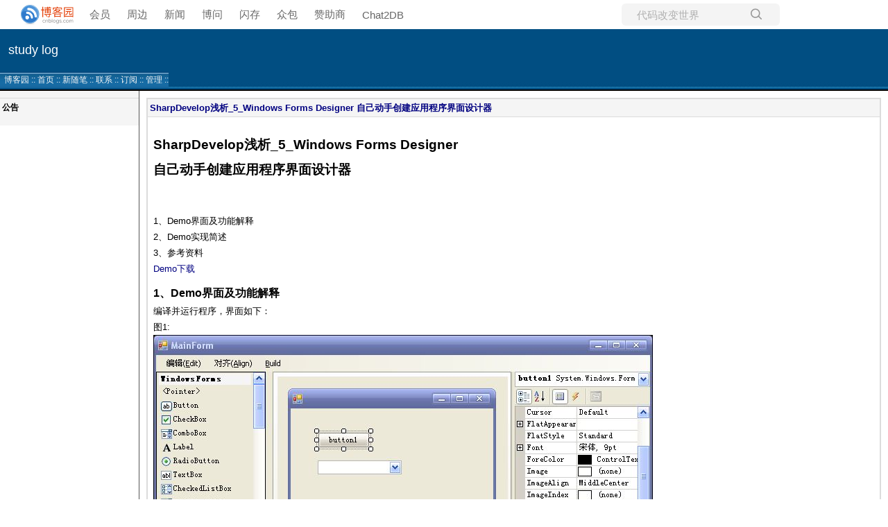

--- FILE ---
content_type: text/html; charset=utf-8
request_url: https://www.cnblogs.com/michael-zhang/articles/655267.html
body_size: 7440
content:
<!DOCTYPE html>
<html lang="zh-cn">
<head>
    <meta charset="utf-8" />
    <meta name="viewport" content="width=device-width, initial-scale=1.0" />
    <meta name="referrer" content="origin-when-cross-origin" />
    <meta name="keywords" content="SharpDevelop分析" />
    <meta name="description" content="实现了一个自己定制的窗体界面设计器&#xD;功能如下:&#xD;a, 窗体左侧为工具栏，可以单击、双击、拖曳的方式来添加控件&#xD;b, 窗体右侧为属性(事件)窗口及控件(浏览)选择Combo&#xD;c, 窗体中部包括设计器及代码查看Tab页&#xD;d, 窗体顶部实现了编辑、对齐、运行等命令项" />
    <meta property="og:description" content="实现了一个自己定制的窗体界面设计器&#xD;功能如下:&#xD;a, 窗体左侧为工具栏，可以单击、双击、拖曳的方式来添加控件&#xD;b, 窗体右侧为属性(事件)窗口及控件(浏览)选择Combo&#xD;c, 窗体中部包括设计器及代码查看Tab页&#xD;d, 窗体顶部实现了编辑、对齐、运行等命令项" />
    <meta property="og:image" content="https://www.cnblogs.com/images/cnblogs_com/michael-zhang/51.jpg" />
    <meta http-equiv="Cache-Control" content="no-transform" />
    <meta http-equiv="Cache-Control" content="no-siteapp" />
    <meta http-equiv="X-UA-Compatible" content="IE=edge" />
    <title>SharpDevelop浅析_5_Windows Forms Designer  自己动手创建应用程序界面设计器 - lin-zhang - 博客园</title>
    <link rel="icon" id="favicon" href="https://assets.cnblogs.com/favicon_v3_2.ico" type="image/x-icon" />
    <link rel="canonical" href="https://www.cnblogs.com/michael-zhang/articles/655267.html" />
    
    <link rel="stylesheet" href="/css/blog-common.min.css?v=R-rVrNMCww2yul5xXUhO700E4bdSawv9GWDBDURYdKA" />
    

    <link id="MainCss" rel="stylesheet" href="/skins/cogitation/bundle-cogitation.min.css?v=8etlkWuExfwnR8TwRC93OFXLjTDetTTVZ0xqSTKqHUg" />
        <link id="highlighter-theme-cnblogs" type="text/css" rel="stylesheet" href="/css/hljs/cnblogs.css?v=5J1NDtbnnIr2Rc2SdhEMlMxD4l9Eydj88B31E7_NhS4" />
    
    
    <link id="mobile-style" media="only screen and (max-width: 767px)" type="text/css" rel="stylesheet" href="/skins/cogitation/bundle-cogitation-mobile.min.css?v=g8xlRal5NnbV67-ZZUMNi5bjB77LHqTL1YojIZlNXfQ" />
    
    <link type="application/rss+xml" rel="alternate" href="https://www.cnblogs.com/michael-zhang/rss" />
    <link type="application/rsd+xml" rel="EditURI" href="https://www.cnblogs.com/michael-zhang/rsd.xml" />
    <link type="application/wlwmanifest+xml" rel="wlwmanifest" href="https://www.cnblogs.com/michael-zhang/wlwmanifest.xml" />
    
    <script type="application/ld&#x2B;json">
    {
      "@context": "https://schema.org",
      "@type": "BlogPosting",
      "@id": "https://www.cnblogs.com/michael-zhang/articles/655267.html",
      "headline": "SharpDevelop浅析_5_Windows Forms Designer  自己动手创建应用程序界面设计器",
      "description": "",
      "image": [
        
      ],
      "author": {
        "@type": "Person",
        "@id": "https://www.cnblogs.com/michael-zhang/",
        "name": "lin-zhang",
        "url": "https://www.cnblogs.com/michael-zhang/"
      },
      "publisher": {
        "@type": "Organization",
        "@id": "https://www.cnblogs.com/",
        "name": "博客园",
        "url": "https://www.cnblogs.com/"
      },
      "datePublished": "2007-02-25T00:02:00.0000000&#x2B;08:00",
      "dateModified": "2007-02-25T00:16:00.0000000&#x2B;08:00",
      "wordCount": "2581",
      "isPartOf": {
        "@type": "Blog",
        "@id": "https://www.cnblogs.com/michael-zhang/",
        "name": "study log",
        "publisher": {
          "@type": "Organization",
          "@id": "https://www.cnblogs.com/",
          "name": "博客园"
        }
      }
    }
    </script>

    <script>
        var currentBlogId = 23983;
        var currentBlogApp = 'michael-zhang';
        var isLogined = false;
        var isBlogOwner = false;
        window.isCorp = false;
        window.skinName = 'Cogitation';
        var visitorUserId = '';
        window.hasCustomScript = false;
        window.cb_enable_mathjax = false;
        window.mathEngine = 0;
        window.codeHighlightEngine = 1;
        window.enableCodeLineNumber = false;
        window.codeHighlightTheme = 'cnblogs';
        window.darkModeCodeHighlightTheme = 'vs2015';
        window.isDarkCodeHighlightTheme = false;
        window.isDarkModeCodeHighlightThemeDark = true;
        window.isDisableCodeHighlighter = false;
        window.enableCodeThemeTypeFollowSystem = false;
        window.enableMacStyleCodeBlock = false;        
    </script>
        <script>
            window.currentPostId = 655267;
            window.currentPostDateAdded = '2007-02-25 00:02';
        </script>
    <script src="https://assets.cnblogs.com/scripts/jquery-3.3.1.min.js"></script>
    <script src="https://cdn-www.cnblogs.com/js/blog-common.min.js?v=2E9pft2jnPHyljHeRID6iNZTNAFOiCxTqLoxoNcG-LA"></script>
    
</head>
<body class="skin-cogitation has-navbar">
    <a name="top"></a>
        <div id="imagebar" class="imagebar-mobile imagebar-text-mobile formobile">
                <a href="https://www.doubao.com?channel=cnblogs&amp;source=hw_db_cnblogs&amp;type=lunt&amp;theme=bianc" onclick="countCreativeClicks('M2-字节-豆包')" rel="nofollow">
                    <img src="https://img2024.cnblogs.com/blog/35695/202506/35695-20250620221146444-645204917.webp" alt="" onload="countCreativeImpressionsOnMobile('M2-字节-豆包')" />
                    <span id="m2_impression" style="display:none"></span>
                </a>
        </div>
    <div id="top_nav" class="navbar forpc">
        <nav id="nav_main" class="navbar-main">
            <ul id="nav_left" class="navbar-list navbar-left">
                <li class="navbar-branding">
                    <a href="https://www.cnblogs.com/" title="开发者的网上家园" role="banner">
                        <img src="//assets.cnblogs.com/logo.svg" alt="博客园logo" />
                    </a>
                </li>
                <li><a href="https://cnblogs.vip/">会员</a></li>
                <li><a href="https://cnblogs.vip/store">周边</a></li>
                <li><a href="https://news.cnblogs.com/" onclick="countClicks('nav', 'skin-navbar-news')">新闻</a></li>
                <li><a href="https://q.cnblogs.com/" onclick="countClicks('nav', 'skin-navbar-q')">博问</a></li>
                <li><a href="https://ing.cnblogs.com/" onclick="countClicks('nav', 'skin-navbar-ing')">闪存</a></li>
                <li><a href="https://www.cnblogs.com/cmt/p/18500368">众包</a></li>
                <li><a href="https://www.cnblogs.com/cmt/p/19316348">赞助商</a></li>
                <li><a href="https://chat2db-ai.com/" target="_blank" onclick="countClicks('nav', 'skin-navbar-chat2db')">Chat2DB</a></li>
            </ul>
            <ul id="nav_right" class="navbar-list navbar-right">
                <li>
                    <form id="zzk_search" class="navbar-search dropdown" action="https://zzk.cnblogs.com/s" method="get" role="search">
                        <input name="w" id="zzk_search_input" placeholder="代码改变世界" type="search" tabindex="3" autocomplete="off" />
                        <button id="zzk_search_button" onclick="window.navbarSearchManager.triggerActiveOption()">
                            <img id="search_icon" class="focus-hidden" src="//assets.cnblogs.com/icons/search.svg" alt="搜索" />
                            <img class="hidden focus-visible" src="//assets.cnblogs.com/icons/enter.svg" alt="搜索" />
                        </button>
                        <ul id="navbar_search_options" class="dropdown-menu quick-search-menu">
                            <li tabindex="0" class="active" onclick="zzkSearch(event, document.getElementById('zzk_search_input').value)">
                                <div class="keyword-wrapper">
                                    <img src="//assets.cnblogs.com/icons/search.svg" alt="搜索" />
                                    <div class="keyword"></div>
                                </div>
                                <span class="search-area">所有博客</span>
                            </li>
                                    <li tabindex="1" onclick="zzkBlogSearch(event, 'michael-zhang', document.getElementById('zzk_search_input').value)">
                                        <div class="keyword-wrapper">
                                            <img src="//assets.cnblogs.com/icons/search.svg" alt="搜索" />
                                            <div class="keyword"></div>
                                        </div>
                                        <span class="search-area">当前博客</span>
                                    </li>
                        </ul>
                    </form>
                </li>
                <li id="navbar_login_status" class="navbar-list">
                    <a class="navbar-user-info navbar-blog" href="https://i.cnblogs.com/EditPosts.aspx?opt=1" alt="写随笔" title="写随笔">
                        <img id="new_post_icon" class="navbar-icon" src="//assets.cnblogs.com/icons/newpost.svg" alt="写随笔" />
                    </a>
                    <a id="navblog-myblog-icon" class="navbar-user-info navbar-blog" href="https://www.cnblogs.com/my" alt="我的博客" title="我的博客">
                        <img id="myblog_icon" class="navbar-icon" src="//assets.cnblogs.com/icons/myblog.svg" alt="我的博客" />
                    </a>
                    <a class="navbar-user-info navbar-message navbar-icon-wrapper" href="https://msg.cnblogs.com/" alt="短消息" title="短消息">
                        <img id="msg_icon" class="navbar-icon" src="//assets.cnblogs.com/icons/message.svg" alt="短消息" />
                        <span id="msg_count" style="display: none"></span>
                    </a>
                    <a id="navbar_lite_mode_indicator" data-current-page="blog" style="display: none" href="javascript:void(0)" alt="简洁模式" title="简洁模式启用，您在访问他人博客时会使用简洁款皮肤展示">
                        <img class="navbar-icon" src="//assets.cnblogs.com/icons/lite-mode-on.svg" alt="简洁模式" />
                    </a>
                    <div id="user_info" class="navbar-user-info dropdown">
                        <a class="dropdown-button" href="https://home.cnblogs.com/">
                            <img id="user_icon" class="navbar-avatar" src="//assets.cnblogs.com/icons/avatar-default.svg" alt="用户头像" />
                        </a>
                        <div class="dropdown-menu">
                            <a id="navblog-myblog-text" href="https://www.cnblogs.com/my">我的博客</a>
                            <a href="https://home.cnblogs.com/">我的园子</a>
                            <a href="https://account.cnblogs.com/settings/account">账号设置</a>
                            <a href="https://vip.cnblogs.com/my">会员中心</a>
                            <a href="javascript:void(0)" id="navbar_lite_mode_toggle" title="简洁模式会使用简洁款皮肤显示所有博客">
    简洁模式 <span id="navbar_lite_mode_spinner" class="hide">...</span>
</a>

                            <a href="javascript:void(0)" onclick="account.logout();">退出登录</a>
                        </div>
                    </div>
                    <a class="navbar-anonymous" href="https://account.cnblogs.com/signup">注册</a>
                    <a class="navbar-anonymous" href="javascript:void(0);" onclick="account.login()">登录</a>
                </li>
            </ul>
        </nav>
    </div>

    

    <div id="top">
	
<div>
	<table>
		<tr>
			<td class="HeaderTitles">
				<h1 class="HeaderTitle"><a id="Header1_HeaderTitle" class="headermaintitle HeaderMainTitle" href="https://www.cnblogs.com/michael-zhang">study log</a>
</h1>
				<p id="tagline"></p>
			</td>
		</tr>
	</table>
</div>
<div class="HeaderBar">
	<table id="HeaderBar" class="HeaderBar" cellpadding="0" cellspacing="0">
		<tr>
			<td class="HeaderBarTab" nowrap>
&nbsp;
<a id="blog_nav_sitehome" class="menu" href="https://www.cnblogs.com/">
博客园</a>
 ::

<a id="blog_nav_myhome" class="menu" href="https://www.cnblogs.com/michael-zhang/">
首页</a>
 ::


<a id="blog_nav_newpost" class="menu" href="https://i.cnblogs.com/EditPosts.aspx?opt=1">
新随笔</a>
 ::

<a id="blog_nav_contact" class="menu" href="https://msg.cnblogs.com/send/lin-zhang">
联系</a> ::

<a id="blog_nav_rss" class="menu" href="javascript:void(0)" data-rss="https://www.cnblogs.com/michael-zhang/rss/">
订阅</a> ::

<a id="blog_nav_admin" class="menu" href="https://i.cnblogs.com/">
管理</a>
 ::


</td>
			<td><img id="Header1_BlueTab" src="/skins/cogitation/images/BlueTabRight.gif" align="absmiddle" alt="" /></td>
			<td class="HeaderBarTabBack" nowrap width="100%">
				<div id="blog_stats_place_holder"><script>loadBlogStats();</script></div>
			</td>
		</tr>
	</table>
</div>


</div>
<div id="leftmenu">	

	    <div id="blog-calendar" style="display:none"></div><script>loadBlogDefaultCalendar();</script>
		<div id="sidebar_news" class="newsItem">
    <h3>公告</h3>
<div class="News">
	<div id="blog-news" class="sidebar-news">
    <div id="sidebar_news_container">
    </div>
</div>
<script>loadBlogNews();</script>
</div>


</div>
		<div id="blog-sidecolumn"></div>
                    <script>loadBlogSideColumn();</script>
	
</div>
<div id="main">
	<div id="post_detail">
<div class="post">
	<div class="postTitle">
		<a id="cb_post_title_url" class="postTitle2 vertical-middle" href="https://www.cnblogs.com/michael-zhang/articles/655267.html" title="发布于 2007-02-25 00:02">
    <span role="heading" aria-level="2">SharpDevelop浅析_5_Windows Forms Designer  自己动手创建应用程序界面设计器</span>
    

</a>

	</div>
	
	<div class="postText">
		    <div id="cnblogs_post_description" style="display: none">
        
        实现了一个自己定制的窗体界面设计器功能如下:a, 窗体左侧为工具栏，可以单击、双击、拖曳的方式来添加控件b, 窗体右侧为属性(事件)窗口及控件(浏览)选择Comboc, 窗体中部包括设计器及代码查看Tab页d, 窗体顶部实现了编辑、对齐、运行等命令项
    </div>
<div id="cnblogs_post_body" class="blogpost-body blogpost-body-html">
<p style="font-size: 10pt"><span style="font-size: 18pt"><strong style="font-size: 14pt">SharpDevelop浅析_5_Windows Forms Designer<br>自己动手创建应用程序界面设计器<br><br></strong></span></p>
<p style="font-size: 10pt">1、Demo界面及功能解释<br>2、Demo实现简述<br>3、参考资料<br><a href="https://files.cnblogs.com/michael-zhang/SharpDevelop_analyze_5_WinFormDesigner.rar">Demo下载</a></p>
<p style="font-size: 10pt"><strong style="font-size: 12pt">1、Demo界面及功能解释</strong><br>编译并运行程序，界面如下：<br>图1:<br><img height="480" alt="" src="https://www.cnblogs.com/images/cnblogs_com/michael-zhang/51.jpg" width="720" border="0"><br><br>图2：<br><img alt="" src="https://www.cnblogs.com/images/cnblogs_com/michael-zhang/52.jpg" border="0"><br><br>功能概述:<br>a, 窗体左侧为工具栏，可以单击、双击、拖曳的方式来添加控件<br>b, 窗体右侧为属性(事件)窗口及控件(浏览)选择Combo<br>c, 窗体中部包括设计器及代码查看Tab页<br>d, 窗体顶部实现了编辑、对齐、运行等命令项</p>
<p style="font-size: 10pt"><strong style="font-size: 12pt">2、Demo实现简述</strong><br>a, 设计器的核心是.NET框架提供的DesignSurface类、ServiceContainer类<br>b, 设计器的扩展点(自定义部分)是通过向ServiceContainer添加自动定义服务类(IOC模式?)或订阅服务类的事件……<br>c, Demo中的使用或创建的服务类包含了ISelectionService, IComponentChangeService MenuCommandService, CustomToolboxService, NameCreationService, DesignerEventService, EventBindingService.<br>d, 补充说明: Demo左侧工具栏项目是通过\data\SharpDevelopControlLibrary.xml配置文件定义；窗口中部的代码查看页中使用了SharpDevelop的TextEditorControl.</p>
<p style="font-size: 10pt"><strong style="font-size: 12pt">3、参考资料</strong><br>关于自定义窗体设计器的具体设计过程请参照如下资源：<br><u><a href="http://www.microsoft.com/china/MSDN/library/netFramework/netframework/DesignerHosting.mspx?mfr=true" rel="noopener nofollow"><u>利用 .NET Framework 2.0 创建并宿主自定义的设计</u></a><br></u><a href="http://msdn.microsoft.com/msdnmag/issues/06/03/DesignerHosting/default.aspx" rel="noopener nofollow">Create And Host Custom Designers With The .NET Framework 2.0 (英文原文)</a><u><br><br><a href="http://www.divil.co.uk/net/articles/designers/hosting.asp" rel="noopener nofollow"><u>Hosting Windows Forms Designers</u></a></u><u><br><br><a href="http://www.cnblogs.com/panjiwen/category/36995.html"><u>沧海月明 "写Form设计器尝试"系列</u></a></u><br><br>Demo中左侧工具栏的控件使用了 纶巾客 写的一个控件：<br><u><a href="http://www.cnblogs.com/guanjinke/archive/2007/01/10/617092.html"><u>制作VS风格的Toolbox控件</u></a></u><br>对该控件的主要修改如下：<br>ToolBoxItem类添加了Tag及Image属性以存储Tag数据及显示图片<br>ToolBox增加了SelectedItemChanged, ItemDoubleClicked, ItemDragStart事件<br><br>--------------------------------------------------------------------------------------------------------------------------<br>SharpDevelop浅析系列这一阶段的文章基本完成了;<br>暂未涉及到Project组织方式, Debugger 及其它一些Addin项目的分析；学以致用，如果以后有应用需求，也可能会再来补充分析些其它有意思的项目吧...</p>


</div>
<div class="clear"></div>
<div id="blog_post_info_block" role="contentinfo" class="post-meta-container">
    <div id="blog_post_info"></div>
    <div class="clear"></div>
    <div id="post_next_prev"></div>
</div>
	</div>
	
	<div class="postfoot">
		posted on 
<span id="post-date" data-last-update-days="0.009722222222222222" data-date-updated="2007-02-25 00:16">2007-02-25 00:02</span>&nbsp;
<a href="https://www.cnblogs.com/michael-zhang">lin-zhang</a>&nbsp;
阅读(<span id="post_view_count">15529</span>)&nbsp;
评论(<span id="post_comment_count">36</span>)&nbsp;
&nbsp;
<a href="javascript:void(0)" onclick="AddToWz(655267);return false;">收藏</a>&nbsp;
<a href="javascript:void(0)" onclick="reportManager.report({ currentUserId: '', targetType: 'blogPost', targetId: '655267', targetLink: 'https://www.cnblogs.com/michael-zhang/articles/655267.html', title: 'SharpDevelop浅析_5_Windows Forms Designer  自己动手创建应用程序界面设计器' })">举报</a>

	</div>
</div>


<script>
    var cb_entryId = 655267, cb_entryCreatedDate = '2007-02-25 00:02', cb_postType = 2, cb_postTitle = 'SharpDevelop浅析_5_Windows Forms Designer  自己动手创建应用程序界面设计器';
    var allowComments = true, cb_blogId = 23983, cb_blogApp = 'michael-zhang', cb_blogUserGuid = 'e3693d0b-63cf-dd11-9e4d-001cf0cd104b';
    mermaidRender.render()
    markdown_highlight()
    zoomManager.apply("#cnblogs_post_body img:not(.code_img_closed):not(.code_img_opened)");    
</script>
<a id="!comments"></a>
<div id="blog-comments-placeholder"></div>
<div id="comment_form" class="commentform">
    <a name="commentform"></a>
    <div id="divCommentShow"></div>
    <div id="comment_nav">
        <div class="comment-nav-right">
            <span id="span_refresh_tips"></span><a href="#" onclick="return RefreshPage();">刷新页面</a><a href="#top">返回顶部</a>
        </div>
    </div>
    <div id="comment_form_container"></div>
    <div class="ad_text_commentbox" id="ad_text_under_commentbox"></div>
        <div id="cnblogs_ch"></div>
    <div id="opt_under_post"></div>
        <div id="blog_c1" class="under-post-card below-post-card">
            <a href="https://cnblogs.vip/store/key-caps" rel="nofollow" target="_blank" onclick="countCreativeClicks('C1-周边-键帽')">
                <img src="https://img2024.cnblogs.com/blog/35695/202601/35695-20260126182414083-343501314.webp" onload="countCreativeImpressions('C1-周边-键帽')" alt="" style="width:300px!important;height:250px!important;min-width:300px!important;max-width:300px!important;" />
                <span id="c1_impression" style="display:none"></span>
            </a>
        </div>
    <div id="under_post_card1"></div>
    <div id="related_posts_card"></div>
    <div id="under_post_card2"></div>
    <div id="HistoryToday" class="under-post-card below-post-card"></div>
    <script type="text/javascript">
        var commentManager = new blogCommentManager();
        commentManager.renderComments(0);
        fixPostBody();
        window.footnoteTipManager.generateFootnoteTips();

            window.tocManager.displayDisableTocTips = false;
            window.tocManager.generateToc();
            
            setTimeout(function() { countViews(cb_blogId, cb_entryId); }, 50);
            
            deliverT2();
            deliverC1C2();
            loadNewsAndKb();
            
            LoadPostCategoriesTags(cb_blogId, cb_entryId);
            
            LoadPostInfoBlock(cb_blogId, cb_entryId, cb_blogApp, cb_blogUserGuid);
            GetPrevNextPost(cb_entryId, cb_blogId, cb_entryCreatedDate, cb_postType);
            loadOptUnderPost();
            GetHistoryToday(cb_blogId, cb_blogApp, cb_entryCreatedDate);
                </script>
</div>

</div>


</div>
<div class="footer">
<p id="footer">
    <a href="https://www.cnblogs.com/" id="footer_site_link" class="footer-brand">博客园</a><span class="footer-copyright"> &nbsp;&copy;&nbsp; 2004-2026</span>
<br /><span class="footer-icp">
    <a target="_blank" href="http://www.beian.gov.cn/portal/registerSystemInfo?recordcode=33010602011771"><img src="//assets.cnblogs.com/images/ghs.png" />浙公网安备 33010602011771号</a>
    <a href="https://beian.miit.gov.cn" target="_blank">浙ICP备2021040463号-3</a>
</span>

</p>


</div>



    

    <input type="hidden" id="antiforgery_token" value="CfDJ8E2WNf1AXE5GolAm9rsxlHDAgsUKg--VsJimJ4Vm3u5uhR9woQN_xCOWA__5osFMshyMUt0M96SQh_xdxPoBv3HbXoVINy6dFvzxVR1ogGLsMYAYlTuMH-1wRMYH6ARgIhitE5NJ0y28Ja4wom3p-4Q" />
    <script async src="https://www.googletagmanager.com/gtag/js?id=G-M95P3TTWJZ"></script>
<script>
    window.dataLayer = window.dataLayer || [];
    function gtag() { dataLayer.push(arguments); }
    gtag('js', new Date());
    gtag('config', 'G-M95P3TTWJZ');
</script>
<script defer src="https://hm.baidu.com/hm.js?866c9be12d4a814454792b1fd0fed295"></script>
</body>
</html>


--- FILE ---
content_type: text/css
request_url: https://www.cnblogs.com/skins/cogitation/bundle-cogitation.min.css?v=8etlkWuExfwnR8TwRC93OFXLjTDetTTVZ0xqSTKqHUg
body_size: 1026
content:
body{font-size:12px;font-family:'PingFang SC','Microsoft YaHei','Helvetica Neue','Helvetica','Arial',sans-serif;margin:0}p{font-size:13px;line-height:1.5}span{line-height:1.5}a:visited,a:active,a:link{color:#000080;text-decoration:none}a:hover{text-decoration:underline}h1{margin:0;margin-top:10px;margin-bottom:5px;font-size:18px}h1 a:visited,h1 a:active,h1 a:link{color:#000}h1 a:hover{color:#47f;text-decoration:none}h2{margin-top:10px;margin-bottom:3px;font-size:13px}h3{font-size:12px}h5{margin:0;padding:0}p{margin:10px 0}.navbar{padding-left:20px;padding-right:20px}.navbar>nav .navbar-branding img{max-height:28px;height:28px}.navbar>nav .navbar-list{margin:0;padding:0}#authors ul{list-style:none;padding:0;margin:0 5px}div.News{font-family:Verdana,Geneva,Arial,Helvetica,sans-serif;padding:5px;padding-left:10px}.HeaderTitle{font-size:1.5em;margin:0}.HeaderTitles{padding-top:10px;padding-left:10px;padding-right:10px;padding-bottom:10px;width:100%}.HeaderTitles a:visited,.HeaderTitles a:active,.HeaderTitles a:link,.HeaderTitles a:hover{color:#fff;text-decoration:none;font-size:18px;font-weight:normal}.HeaderBar{font-weight:normal;border-collapse:collapse;background-image:url(images/BlueTabBack.gif);background-repeat:repeat-x}.HeaderBar a:visited,.HeaderBar a:active,.HeaderBar a:link{color:#f5f5f5;text-decoration:none;font-weight:normal}.HeaderBarTab{background-image:url(images/BlueTabFace.gif);background-repeat:repeat-x;border-collapse:collapse;padding:5px 0}.BlogStatsBar{text-align:right;font-weight:normal;font-size:12px;color:#c0c0c0;border-collapse:collapse}p.date img{vertical-align:middle}p.date{font-size:12px;font-weight:bold;margin-bottom:0;padding-top:2px;padding-right:0;padding-bottom:4px;text-align:right}div.postTitle a:visited,div.postTitle a:active,div.postTitle a:link{color:#000080;text-decoration:none}div.post{border-right:#dcdcdc 2px solid;border-top:#dcdcdc 2px solid;border-left:#dcdcdc 2px solid;border-bottom:#dcdcdc 2px solid}div.postTitle{padding-left:3px;font-weight:bolder;font-size:13px;padding-bottom:3px;padding-top:3px;border-bottom:#dcdcdc 1px solid;background-color:#f5f5f5}.c_b_p_desc{line-height:1.8}div.postText{padding-right:10px;padding-left:3px;font-size:13px;padding-bottom:5px;padding-top:10px;line-height:1.8;margin-left:5px}div.postText p{line-height:1.8}div.postFoot{background-color:#f5f5f5;border-top:#dcdcdc 1px solid;font-size:12px;padding-right:3px;padding-left:3px;padding-bottom:1px;padding-top:1px;text-align:right}#top{background-image:url(images/BlueTabBackground.gif);background-repeat:repeat;color:#f5f5f5;border-bottom:2px solid #000;padding:0;margin:0}#tagline{font-size:16px;margin:0;color:#fff}#leftmenu{position:absolute;left:0;width:200px;height:auto;background-color:#f5f5f5;padding-top:0}#leftmenu h3{font-size:12px;margin-top:10px;margin:10px 0 5px 0;padding-bottom:2px;padding-left:3px;border-top:solid 1px #dcdcdc;padding-top:3px}#leftmenu ul{list-style:none;margin:0;padding-left:5px;margin-left:5px;margin-bottom:10px;font-size:12px}#leftmenu a{padding:1px;text-decoration:none}#leftmenu a:hover{font-style:italic}#main{margin-left:200px;background-color:#fff;padding:10px;border-left:1px solid #555;border-bottom:4px solid #000}#footer{margin:0;padding-top:5px;text-align:center;font-size:10px}#CommentForm{font-size:12px;font-family:Verdana,Geneva,Arial,Helvetica,sans-serif}input,textarea{font-size:12px;font-family:Verdana,Geneva,Arial,Helvetica,sans-serif}.CommentForm{font-size:12px;font-family:Verdana,Geneva,Arial,Helvetica,sans-serif}.Button{border:1px solid #4682b4;background-color:#dcdcdc}.Cal{border:1px solid #186aa2;width:100%;font-family:Arial;font-size:12px;margin-top:0;margin-bottom:10px;height:180px;background-color:#f5f5f5;padding:0}.CalTitle{background-color:#014e82;border-color:#adf;font-family:Arial;font-size:13px;font-weight:normal;color:#000;margin-left:0;padding:0;height:100%}.CalOtherMonthDay{color:#808080}.CalNextPrev{background-color:#014e82}.CalDayHeader{background-color:#186aa2;color:#000}.CalTodayDay{color:#f00}h1{margin:0;margin-top:10px;margin-bottom:5px;font-size:24px;line-height:200%}h2{margin-top:10px;margin-bottom:3px;font-size:18px}h3{font-size:16px}h4{font-size:14px}p{margin:10px 0;line-height:150%}.CalTitle{background-color:#014e82;border-color:#adf;font-family:Arial;font-size:13px;font-weight:normal;color:#fff;margin-left:0;padding:0;height:100%}.CalNextPrev{background-color:#014e82;color:#fff}.CalDayHeader{background-color:#186aa2;color:#fff}div.News{font-size:12pxpx;font-family:Verdana,Geneva,Arial,Helvetica,sans-serif;padding:5px;padding-left:10px}.HeaderBar{font-size:12pxpx;font-weight:normal;border-collapse:collapse;background-image:url(images/BlueTabBack.gif);background-repeat:repeat-x}.BlogStatsBar{font-size:12pxpx;text-align:right;font-weight:normal;color:#c0c0c0;border-collapse:collapse}p.date{font-size:12pxpx;font-weight:bold;margin-bottom:0;padding-top:2px;padding-right:0;padding-bottom:4px;text-align:right}div.postFoot{font-size:12pxpx;background-color:#f5f5f5;border-top:#dcdcdc 1px solid;padding-right:3px;padding-left:3px;padding-bottom:1px;padding-top:1px;text-align:right}#leftmenu h3{margin-top:10px 0 5px 0;padding-bottom:2px;padding-left:3px;border-top:solid 1px #dcdcdc;padding-top:5px}#leftmenu ul{list-style:none;margin:0;padding-left:5px;margin-left:5px;margin-bottom:10px;line-height:1.8}#leftmenu a{font-size:12px;padding:1px;text-decoration:none}#footer{font-size:12pxpx;margin:0;padding-top:5px;text-align:center}#CommentForm{font-size:12pxpx;font-family:Verdana,Geneva,Arial,Helvetica,sans-serif}input,textarea{font-size:12pxpx;font-family:Verdana,Geneva,Arial,Helvetica,sans-serif}.CommentForm{font-size:12pxpx;font-family:Verdana,Geneva,Arial,Helvetica,sans-serif}#leftmenu{position:absolute;left:0;width:200px;height:auto;background-color:#f5f5f5;padding-top:0}#main{margin-left:200px;background-color:#fff;padding:10px;border-left:1px solid #555;border-bottom:4px solid #000}.div_my_zzk{margin-left:5px}.commentOpt{padding-bottom:5px}.blog_comment_body{line-height:1.8}

--- FILE ---
content_type: text/css
request_url: https://www.cnblogs.com/skins/cogitation/bundle-cogitation-mobile.min.css?v=g8xlRal5NnbV67-ZZUMNi5bjB77LHqTL1YojIZlNXfQ
body_size: 785
content:
body{font-size:14px !important;-webkit-text-size-adjust:none}.skin-codinglife .bannerbar-mobile,.skin-codinglife .imagebar-mobile{margin-bottom:-10px}.skin-codinglife .bannerbar-text-mobile,.skin-codinglife .imagebar-text-mobile{margin-bottom:0}.bannerbar-text-mobile,.imagebar-text-mobile{text-align:center;padding:10px 0;background-color:#ede9f2}.bannerbar-text-mobile a:link,.bannerbar-text-mobile a:hover,.bannerbar-text-mobile a:active,.bannerbar-text-mobile a:visited,.imagebar-text-mobile a:link,.imagebar-text-mobile a:hover,.imagebar-text-mobile a:active,.imagebar-text-mobile a:visited{color:#369;font-size:14px;text-decoration:none}.bannerbar-text-mobile a:hover,.imagebar-text-mobile a:hover{text-decoration:underline}#bannerbar img,#imagebar img{width:100% !important;max-width:100% !important;max-height:70px}.formobile{display:block}.forpc{display:none !important}#blog_nav_rss{display:none !important}#blog_nav_rss_image{display:none !important}#blog_nav_newpost{display:none !important}.blogpost-body img,.blog_comment_body img{max-width:300px !important;height:auto}.blogpost-body p>img{display:block;margin:auto}.blogpost-body iframe{max-width:100% !important;height:auto}div.commentform textarea{min-height:200px}.commentbox_title{width:auto}#green_channel{width:100%}#cnblogs_post_body table[style]{width:auto !important;height:auto !important}#sidebar_search_box input[type="text"]{width:260px}#cnblogs_post_body table{display:block;overflow-x:scroll;-webkit-overflow-scrolling:regular;max-height:800px}#cnblogs_post_body table::-webkit-scrollbar:horizontal{height:12px}#cnblogs_post_body table::-webkit-scrollbar-track{-webkit-box-shadow:inset 0 0 6px rgba(0,0,0,.3);border-radius:10px;background-color:#f5f5f5}#cnblogs_post_body table::-webkit-scrollbar{width:12px;background-color:#f5f5f5}#cnblogs_post_body table::-webkit-scrollbar-thumb{border-radius:10px;-webkit-box-shadow:inset 0 0 6px rgba(0,0,0,.3);background-color:#555}#blog_c1,#cnblogs_c2{text-align:center;margin:10px auto 0 auto}#blog_c1{width:300px}#cnblogs_c2 img{max-width:100%;height:auto}.commentform{margin-left:10px}.commentbox_tab{width:100%}.comment_textarea{width:100%}div.commentform textarea{font-size:16px}.commentbox_title_right,.commentbox_title_left{width:100%;max-width:100%;justify-content:space-between}.commentbox_title_right{padding:8px 5px}.navbar{display:none}.cnblogs-markdown :not(pre,div,td)>code,.blogpost-body :not(pre,div,td)>code{white-space:pre-wrap}.cnblogs-markdown p>a>img,.cnblogs-markdown p>img{display:block;margin:0 auto}.category-link-list{grid-template-columns:repeat(2,minmax(0,1fr))}body.skin-lessismore{min-width:auto}.skin-lessismore #home{width:100%}.skin-lessismore #mainContent{float:none;width:100%;padding-left:0;padding-right:0}.skin-lessismore #sideBarMain{width:100%}.skin-lessismore .forFlow{margin:10px}.skin-lessismore #green_channel{width:80%}.skin-lessismore #tbCommentBody{width:100%}.skin-simplememory #mainContent{float:none;margin-left:0}.skin-simplememory #main{padding:10px}.skin-simplememory .forFlow{margin:0 10px}.skin-simplememory #sideBarMain{width:100%;float:none;padding:10px;margin-right:0}.skin-custom #mainContent{float:none;margin-left:0}.blogpost-body,.blogpost-body p{font-size:14px}body{display:flex;flex-flow:column}.HeaderBarTabBack{display:none}#leftmenu{position:static;order:2;width:auto}#main{margin-left:0;order:1}.footer{display:none}.postText,.postText p,blogpost-body{font-size:14px}